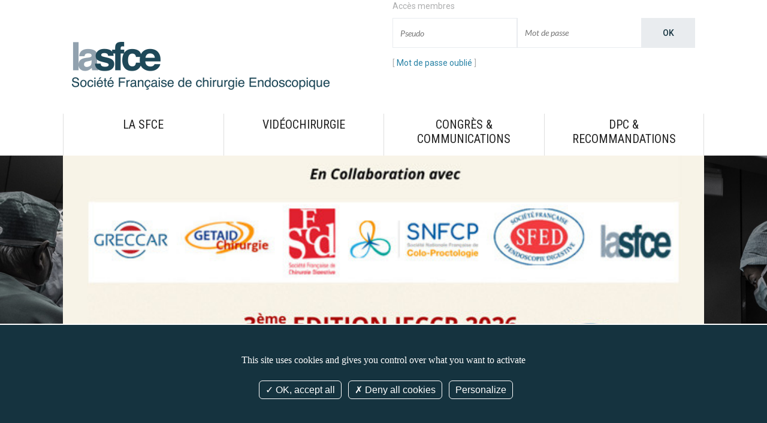

--- FILE ---
content_type: text/html; charset=UTF-8
request_url: https://www.lasfce.com/fr/duodenotomie-laparoscopique-dr-r-souche
body_size: 6588
content:
<!DOCTYPE html>
<html lang="fr">
<head>
    <meta charset="utf-8">
    <meta http-equiv="X-UA-Compatible" content="IE=edge">
    <meta name="viewport" content="width=device-width, initial-scale=1">

    <title> sfce - Duodenotomie laparoscopique.  </title>
<meta name="description" content="SFCE : Société Française de chirurgie Endoscopique">
<script>document.cookie='resolution='+Math.max(screen.width,screen.height)+'; path=/';</script>






    <!-- Bootstrap core CSS -->
    <link rel="stylesheet" href="/assets/front/css/front.min.css">
    <link rel="stylesheet" href="//maxcdn.bootstrapcdn.com/font-awesome/4.3.0/css/font-awesome.min.css">
    <link href='//fonts.googleapis.com/css?family=Roboto:400,100,100italic,300,300italic,400italic,500,500italic,700,700italic,900,900italic' rel='stylesheet' type='text/css'>
    <link href='//fonts.googleapis.com/css?family=Roboto+Condensed:400,300,400italic,700,700italic' rel='stylesheet' type='text/css'>
    <link href='//fonts.googleapis.com/css?family=Lato:400,400italic' rel='stylesheet' type='text/css'>
    
    <!--<script  src="/assets/vendor/tarteaucitron/tarteaucitron.js"></script>-->
<script  src="/assets/vendor/tarteaucitron/tarteaucitron.min.js"></script>
<script >
    tarteaucitron.init({
        "privacyUrl": "", /* Privacy policy url */

        "hashtag": "#tarteaucitron", /* Open the panel with this hashtag */
        "cookieName": "tarteaucitron", /* Cookie name */

        "orientation": "bottom", /* Banner position (top - bottom) */

        "showAlertSmall": false, /* Show the small banner on bottom right */
        "cookieslist": false, /* Show the cookie list */

        "closePopup": false, /* Show a close X on the banner */

        "showIcon": true, /* Show cookie icon to manage cookies */
        "iconPosition": "BottomRight", /* BottomRight, BottomLeft, TopRight and TopLeft */

        "adblocker": false, /* Show a Warning if an adblocker is detected */

        "DenyAllCta" : true, /* Show the deny all button */
        "AcceptAllCta" : true, /* Show the accept all button when highPrivacy on */
        "highPrivacy": true, /* HIGHLY RECOMMANDED Disable auto consent */

        "handleBrowserDNTRequest": false, /* If Do Not Track == 1, disallow all */

        "removeCredit": true, /* Remove credit link */
        "moreInfoLink": true, /* Show more info link */

        "useExternalCss": false, /* If false, the tarteaucitron.css file will be loaded */
        "useExternalJs": false, /* If false, the tarteaucitron.js file will be loaded */

        //"cookieDomain": ".my-multisite-domaine.fr", /* Shared cookie for multisite */

        "readmoreLink": "", /* Change the default readmore link */

        "mandatory": true, /* Show a message about mandatory cookies */    });

</script>


    <!-- HTML5 shim and Respond.js for IE8 support of HTML5 elements and media queries -->
    <!--[if lt IE 9]>
    <script src="https://oss.maxcdn.com/html5shiv/3.7.2/html5shiv.min.js"></script>
    <script src="https://oss.maxcdn.com/respond/1.4.2/respond.min.js"></script>
    <![endif]-->



    <link type="application/rss+xml"  href="/fr/rss/all/actualités" rel="alternate"  title="Quoi de neuf sur le site sfce" />
</head>


<body role="document" data-template="gabarit-home">



<!-- KMT js resources -->
<script src="/assets/front/js/front.base.min.js"></script>
<!-- ajout des ressources d'administration front office -->
<!-- Config Tarte au citron -->
<script >
    (tarteaucitron.job = tarteaucitron.job || []).push('youtube');
    (tarteaucitron.job = tarteaucitron.job || []).push('vimeo');
    (tarteaucitron.job = tarteaucitron.job || []).push('dailymotion'); 
</script>


<!--  Admin section -->
<script src="/assets/front/js/front.min.js"></script>

                        <div class="header-wrapper">            <HEADER id ="bbbc4e12-86e5-49a2-ac0f-8e5a1b582bd9" class="container "  >    <DIV id ="d32f27a4-8459-4ff0-8613-20985f359892" class="widget   "   >                                             </DIV>   <DIV id ="275b560a-1eb9-43b0-8047-4c83211ce248" class="widget  col-md-6 logo"   >                                               <div id="24" class=""><a href="/" title="La SFCE"><img alt="Logo SFCE" src="/assets/front/img/logo.png" /></a></div>    </DIV>   <DIV id ="4110f076-0b37-4fa8-9ed5-c93cd5724244" class="widget  col-md-6 login"   >                                   <p>Accès membres</p> <form method="POST" action="/sessions/store" accept-charset="UTF-8" class="form"><input name="_token" type="hidden" value="IZUQBksBtZKZbfWu2TYk7SkI65ylD2DHtfjoCiCI"> <div class="form-group"> <input class="form-control" required="required" id="username" placeholder="Pseudo" name="username" type="text">  <input class="form-control" required="required" id="password" placeholder="Mot de passe" name="password" type="password" value=""> <input class="btn btn-primary" type="submit" value="OK">  </div> </form> <p>[ <a href="/fr/mdp/remind">Mot de passe oubli&eacute;</a> ]</p>     </DIV>    </HEADER>        </div>                                             <div class="nav-wrapper">            <DIV id ="d32ae4a0-afbd-4159-ab6d-79bf1607eae0" class="container "  >    <NAV id ="44b7f731-fac6-435c-89d1-320c1c8b53a5" class="widget   menu"   >                                                     <div class="menu-button">Menu</div> <ul class="flexnav" data-breakpoint="800">  <li> <a href="#" title=" La SFCE" target="_self"> La SFCE</a> <ul>  <li><a href="/fr/bureau-et-conseil-d-administration" title="  Bureau & conseil administration" target="_self">  Bureau & conseil administration</a></li>    <li><a href="/fr/membre-secretariat" title=" Membres et secrétariat" target="_self"> Membres et secrétariat</a></li>    <li><a href="/fr/missions-et-objectifs" title=" Missions & objectifs" target="_self"> Missions & objectifs</a></li>    <li><a href="/fr/statuts-règlement-intérieur" title=" Statuts & règlement intérieur" target="_self"> Statuts & règlement intérieur</a></li>    <li><a href="/fr/le-mot-du-president-" title="Le mot du Président" target="_self">Le mot du Président</a></li>    <li><a href="/fr/sinscrire-ou-renouveler-son-adhesion" title=" Adhérez à la SFCE" target="_self"> Adhérez à la SFCE</a></li>    </ul>    <li> <a href="/fr/videochirurgie/videotheque" title="   Vidéochirurgie" target="_self">   Vidéochirurgie</a> <ul>  <li><a href="/fr/videochirurgie/videotheque" title=" Vidéothèque - Accès membres" target="_self"> Vidéothèque - Accès membres</a></li>    <li><a href="/fr/la-videothque-de-la-sfce" title=" Présentation de la vidéothèque" target="_self"> Présentation de la vidéothèque</a></li>    <li><a href="/fr/videochirurgie/historique-technique-et-avantages" title=" Historique, techniques et avantages" target="_self"> Historique, techniques et avantages</a></li>    <li><a href="/fr/videochirurgie/perspectives" title=" Les perspectives" target="_self"> Les perspectives</a></li>    </ul>    <li> <a href="#" title="      Congrès & communications" target="_self">      Congrès & communications</a> <ul>  <li> <a href="/fr/congres-sfce" title=" Congrès SFCE " target="_self"> Congrès SFCE </a> <ul>  <li><a href="/fr/video-forum-2023" title="video-forum-2024" target="_self">video-forum-2024</a></li>    </ul>    <li><a href="/fr/les-autres-congres-a-venir" title=" Calendrier des autres congrès" target="_self"> Calendrier des autres congrès</a></li>    <li><a href="/fr/congres-sfce-2023" title=" Congrès SFCE 2023 - Programme" target="_self"> Congrès SFCE 2023 - Programme</a></li>    <li><a href="/fr/congres-sfce-2021" title="  Congrès SFCE 2022 - Programme" target="_self">  Congrès SFCE 2022 - Programme</a></li>    <li><a href="/fr/lacademie-de-chirurgie-recoit-la-sfce" title="L'Académie de Chirurgie reçoit la SFCE en 2020" target="_self">L'Académie de Chirurgie reçoit la SFCE en 2020</a></li>    <li><a href="/fr/congres-sfce-2020" title="Congrès SFCE 2020 - Programme" target="_self">Congrès SFCE 2020 - Programme</a></li>    <li><a href="/fr/congres-sfce-2019" title="Congrès SFCE 2019 - Programme" target="_self">Congrès SFCE 2019 - Programme</a></li>    <li><a href="/fr/congres-2018-le-programme" title="Congrès SFCE 2018 - Programme" target="_self">Congrès SFCE 2018 - Programme</a></li>    <li><a href="/fr/congres-2017-le-pre-programme" title="   Congrès  SFCE 2017 - Programme" target="_self">   Congrès  SFCE 2017 - Programme</a></li>    <li><a href="/fr/congres-2016-programme" title="    Congrès SFCE 2016 - Programme" target="_self">    Congrès SFCE 2016 - Programme</a></li>    </ul>    <li> <a href="#" title="   DPC & recommandations" target="_self">   DPC & recommandations</a> <ul>  <li> <a href="/fr/dpc" title="  DPC " target="_self">  DPC </a> <ul>  <li><a href="/fr/developpement-professionnel-continu/programme-du-dpc-sfce-2018-en-collaboration-avec-la-fcvd" title=" Présentation du DPC 2018" target="_self"> Présentation du DPC 2018</a></li>    <li><a href="/fr/presentation-dpc-2017" title=" Présentation du DPC 2017" target="_self"> Présentation du DPC 2017</a></li>    <li><a href="/fr/presentation-dpc-2016" title="  Présentation du DPC 2016" target="_self">  Présentation du DPC 2016</a></li>    <li><a href="/fr/presentations-dpc-2015" title="  Présentation du DPC 2015" target="_self">  Présentation du DPC 2015</a></li>    </ul>    <li><a href="/fr/recommandations-de-lhas" title="     Recommandations HAS (INCA)" target="_self">     Recommandations HAS (INCA)</a></li>    <li><a href="/fr/thesaurus-national-de-chirurgie-digestive" title=" Thesaurus National (SNFGE)" target="_self"> Thesaurus National (SNFGE)</a></li>    <li><a href="/fr/fiches-informations-patients-fcvd" title=" Fiches informations patients (FCVD)" target="_self"> Fiches informations patients (FCVD)</a></li>    <li><a href="/fr/dpc-eras-role-de-lansthsiste" title=" DPC ERAS: Role de l'anesthésiste" target="_self"> DPC ERAS: Role de l'anesthésiste</a></li>    <li><a href="/fr/dpc-" title=" DPC : les dogmes revisités" target="_self"> DPC : les dogmes revisités</a></li>    <li><a href="/fr/dpc-eras-valorisation-v11-bornes-basses" title=" DPC ERAS: Valorisation V11" target="_self"> DPC ERAS: Valorisation V11</a></li>    <li><a href="/fr/dpc-programme-eras-en-chirurgie-sus-msocolique-" title=" DPC. Programme ERAS en chirurgie sus mésocolique" target="_self"> DPC. Programme ERAS en chirurgie sus mésocolique</a></li>    <li><a href="/fr/dpc-programme-eras-exprience-de-la-clinique-de-la-sauvegarde-" title=" DPC Programme ERAS expérience " target="_self"> DPC Programme ERAS expérience </a></li>    <li><a href="/fr/recommandations-de-programmation-en-sortie-de-crise-covid" title="Recommandations de programmation en sortie de crise COVID" target="_self">Recommandations de programmation en sortie de crise COVID</a></li>    </ul>    </ul>    </NAV>    </DIV>        </div>                                             <div class="slider-wrapper">              <DIV id ="9f9add67-0f79-4c58-96e5-09118be33882" class="container slider"  >    <DIV id ="4b17e553-8e26-463b-8233-4c1708992363" class="widget   slider"   >                                                           <div id="carousel-home" class="carousel slide home-carousel" data-ride="carousel"> <div class="carousel-inner" role="listbox">   <div class="item ">   <div class="focuspoint" data-focus-x="0" data-focus-y="0" data-image-w="630" data-image-h="871" > <img src="/images/medias/jfccr26_congres_jfccr_2026.jpg"> </div> <div class="carousel-caption"> <div class="content"> <h2><a href="/fr/jfccr-2026-ouverture-des-inscriptions"> JFCCR 2026 //OUVERTURE DES INSCRIPTIONS</a></h2>  </div> <div class="more"> 25 novembre 2025 |  <a class="link" href="/fr/jfccr-2026-ouverture-des-inscriptions">+</a> </div> </div>  </div>  <div class="item ">   <div class="focuspoint" data-focus-x="0" data-focus-y="0" data-image-w="1920" data-image-h="550" > <img src="/images/medias/3_CVD_plus_light_3CVD2025_1920x450px.jpg"> </div> <div class="carousel-caption"> <div class="content"> <h2><a href="/fr/la-sfce-partenaire-du-3cvd">La SFCE partenaire du 3CVD</a></h2>  </div> <div class="more"> 16 janvier 2025 |  <a class="link" href="/fr/la-sfce-partenaire-du-3cvd">+</a> </div> </div>  </div>  <div class="item ">   <div class="focuspoint" data-focus-x="0" data-focus-y="0" data-image-w="960" data-image-h="640" > <img src="/images/medias/forest_forest.jpg"> </div> <div class="carousel-caption"> <div class="content"> <h2><a href="/fr/congres-sfce">Congrès SFCE 2025 - partenaire majeur du congrès commun</a></h2> Le SFCE en 2025 organise son meeting au sein du Congrès Commun de Chirurgie Viscérale et Digestive (3CVD) </div> <div class="more"> 15 janvier 2025 |  <a class="link" href="/fr/congres-sfce">+</a> </div> </div>  </div>   </div> <div class="slider-nav"> <a href="#carousel-home" class="left carousel-control" data-slide="prev"><span > </span></a> <a href="#carousel-home" class="right carousel-control" data-slide="next"><span > </span></a> <ol class="carousel-indicators"> <li data-target="#carousel-home" data-slide-to="0" class="active"></li> <li data-target="#carousel-home" data-slide-to="1"></li> <li data-target="#carousel-home" data-slide-to="2"></li> </ol> <div class="link"><a href="/fr/articles/all/actualites">Toutes les actualités</a></div> </div> </div>    </DIV>    </DIV>        </div>                                               <DIV id ="82072e2b-ac6b-4874-88b0-80f02fa2663a" class="container "  >    <DIV id="73effa1b-f5d7-465e-9ee0-d57d9dfe1698" class="row teasers manageable"  >    <DIV id ="b34e6df7-5e03-48c7-8345-24d257212933" class="widget  col-md-3 "   >                                       <div class="teaser adherez"> <h3>Adh&eacute;rez &agrave; la SFCE</h3> <p>Pour profiter de l&#39;espace vid&eacute;oth&egrave;que et des informations utiles (DPC...)</p>  <a class="btn" href="/fr/inscription">En savoir plus</a> </div>    </DIV>   <DIV id ="0fbcffe9-bddf-412e-9573-bc015a468534" class="widget  col-md-3 "   >                                             <div id="31" class=""><div class="teaser congres">
<h3>Congr&egrave;s 2025</h3>

<ul>
	<li>live diff&eacute;r&eacute; h&eacute;pato biliaire</li>
	<li>live diff&eacute;r&eacute; colo-rectal</li>
	<li>live diff&eacute;r&eacute; &quot;best of&quot;</li>
</ul>
<a class="btn" href="https://www.lasfce.com/fr/congres-sfce">Programme</a></div>
</div>    </DIV>   <DIV id ="6e6bc26e-7176-42c6-8570-6a08e3c0bb1f" class="widget  col-md-3 "   >                                             <div id="32" class=""><div class="teaser direct">
<h3>Acc&egrave;s directs</h3>

<ul>
	<li><a href="http://www.lasfce.com/fr/chirurgie-monotrocart/chirurgie-monotrocart">Chirurgie monotrocart</a></li>
	<li><a href="http://www.lasfce.com/fr/chirurgie-robotique/chirurgie-robotique2">Chirurgie robotique</a></li>
	<li><a href="https://www.lasfce.com/fr/congres-sfce-2024-programme">SFCE 2024 meeting</a></li>
</ul>
</div>
</div>    </DIV>   <DIV id ="bd91269e-9aa4-4683-9063-80b777fdb279" class="widget  col-md-3 "   >                                             <div id="33" class=""><div class="teaser sponsors">
<h3>Sponsors</h3>

<div class="carousel slide carousel-sponsors" data-ride="carousel" id="carousel-sponsors">
<div class="carousel-inner" role="listbox">
<div class="item">
<div class="content"><img alt="" src="/uploads/images/ethicon.png" /></div>
</div>

<div class="item">
<div class="content"><a href="http://www.medtronic.fr"><img alt="" src="/uploads/images/medtronic.png" /></a></div>
</div>

<div class="item">
<ul>
	<li class="content"><img alt="Applied" src="/uploads/images/applied.png" /></li>
</ul>
</div>

<div class="item active">
<div class="content"><a href="http:/www.olympus.fr"><img alt="Olympus" src="/uploads/images/olympus(1).png" /></a></div>
</div>
</div>
</div>
</div>
</div>    </DIV>    </DIV>    </DIV>                                                   <div class="videotheque-wrapper">          <DIV id ="510fd815-527a-48b0-8677-5b3a24e18130" class="container "  >    <DIV id="debba8b1-9f75-47e1-9edd-aef866aef4f7" class="row  manageable"  >    <SECTION id ="e15dde41-fb24-444c-8b08-cd86ebbb423f" class="widget  col-md-5 search-video"   >                                       <div class="videotheque-home-form"> <h2 id="35" class="">La vid&eacute;oth&egrave;que</h2> <p id="35" class="">Retrouvez nos films de d&eacute;monstrations op&eacute;ratoires comment&eacute;s en temps r&eacute;el ou cherchez par organe :</p> <form method="POST" action="/en/videochirurgie/videotheque" accept-charset="UTF-8" class="video-search-form"><input name="_token" type="hidden" value="IZUQBksBtZKZbfWu2TYk7SkI65ylD2DHtfjoCiCI"> <div class="form-select-group"> <select id="selecttheme" class="client-skin form-control" name="theme"><option value="" selected="selected">Vid&eacute;os un organe</option><option value="11">Chirurgie de l&#039;ob&eacute;sit&eacute;</option><option value="21">Chirurgie monotrocart</option><option value="20">Chirurgie robotique</option><option value="17">Colon</option><option value="18">Divers</option><option value="24">Dossier Quiz SFCE</option><option value="19">DPC</option><option value="22">Estomac</option><option value="12">Foie et v&eacute;sicule biliaire</option><option value="16">Intestin gr&ecirc;le et appendice</option><option value="10">Oesophage</option><option value="14">Pancr&eacute;as et rate</option><option value="15">Paroi</option><option value="13">Rectum et anus</option><option value="23">R&eacute;trop&eacute;ritoine</option></select> </div> </form> <a href="/fr/videochirurgie/videotheque/all/10" class="btn">Les vid&eacute;os live comment&eacute;es</a></div>    </SECTION>   <DIV id ="2630d065-5b66-4e6a-89bd-c973aecd2ebc" class="widget  col-md-7 last-video"   >                                                           <div class="video"> <div class="video-responsive">  <iframe src="https://www.youtube.com/embed/4k7n6JBjw0M?showinfo=0&modestbranding=1" frameborder="0" allowfullscreen></iframe>  </div> <div class="legende"> <h3>Derni&egrave;re vid&eacute;o</h3> <p><a href="/fr/jfccr26" title=" JFCCR26"> JFCCR26</a>  JFCCR26</p> </div> </div>     </DIV>    </DIV>    </DIV>            </div>                                           <DIV id ="036a6d25-c88e-431e-9133-be0a26601479" class="container "  >    <SIDEBAR id="51a0a462-bc52-4f5c-8b63-73ba05b55bb6" class="row  manageable"  >    <SECTION id ="eebf7ec7-8d3d-45c2-bcec-4b22687cf9ec" class="widget  col-md-6 "   >                                             <div id="26" class=""><div class="proposer">
<h3>Vid&eacute;os et communications</h3>

<p>Aidez-nous &agrave; proposer des contenus de qualit&eacute;, envoyez-nous vos vid&eacute;os, diaporamas ou articles</p>
<a class="btn btn-primary" href="/fr/contribuer">Je contribue</a></div>
</div>    </SECTION>   <DIV id ="77ccaa41-61d0-4fab-93bd-f208745bfe89" class="widget  col-md-6 "   >                                         <div id="39" class=""><div class="proposer">
<h3>Thésaurus national de chirurgie digestive</h3>

<p>Le Thésaurus National de Cancérologie Digestive (TNCD) est un travail collaboratif </p>
<a class="btn btn-primary" href="/fr/thesaurus-national-de-chirurgie-digestive">Le découvrir</a></div>
</div>    </DIV>    </SIDEBAR>    </DIV>                                                   <div class="footer-wrapper">              <FOOTER id ="7294fad4-9002-4de6-aeb9-83110803ba4c" class="container "  >    <DIV id="c5480720-a6ba-43a9-b70c-1eabd7452450" class="row  manageable"  >    <DIV id ="91fc1012-57e9-4bc4-8d95-7d616a2b0601" class="widget  col-md-3 box-footer box-a"   >                                             <div id="27" class=""><div class="footer-box">
<h4>nous contacter :</h4>

<p><a class="btn" href="/fr/contact">contact@lasfce.com</a></p>
</div>
</div>    </DIV>   <DIV id ="d10c810d-f42a-4b26-970a-f8cf2bc248b7" class="widget  col-md-3 box-footer  box-b"   >                                             <div id="28" class=""><div class="footer-box">
<h4>Nous suivre</h4>

<ul>
	<li class="twitter">&nbsp;</li>
	<li class="rss"><a href="/fr/rss/all/actualités" target="_blank">&nbsp;</a></li>
</ul>
</div>
</div>    </DIV>   <DIV id ="2d5b7789-452a-4688-8d9b-7a792ec43c58" class="widget  col-md-3 box-footer box-c"   >                                             <div id="29" class=""><div class="footer-box">
<h4>Sites amis &amp; liens utiles</h4>

<ul>
	<li><a href="http://www.chirurgie-viscerale.org">www.chirurgie-viscerale.org</a></li>
	<li>
	<p><a href="http://www.grace-asso.fr" target="_blank">www.grace-asso.fr</a></p>
	</li>
	<li>
	<p><a href="https://www.abcd-chirurgie.fr">www.abcd-chirurgie.fr</a></p>
	</li>
	<li>
	<p><a href="http://Www.coeliogrecco.com">www.coeliogrecco.com</a></p>
	</li>
	<li>
	<p><a href="http://www.coelio-surgery.com">www.coelio-surgery.com</a></p>
	</li>
	<li>
	<p><a href="http://www.club-coelio.net">www.club-coelio.net</a></p>
	</li>
</ul>

<p>&nbsp;</p>
</div>
</div>    </DIV>   <DIV id ="53c084d7-d2e2-47e7-af3a-dcfc5b4c1633" class="widget  col-md-3 box-footer  box-d"   >                                         <div class="footer-box"> <ul class="menu-footer">   <li role="presentation"><a href="/"> Accueil</a></li>    <li role="presentation"><a href="/fr/contact">Contact</a></li>    <li role="presentation"><a href="/fr/login">Accès adhérents</a></li>    <li role="presentation"><a href="/fr/mentions-legales"> Mentions légales</a></li>    <li role="presentation"><a href="/fr/credits">Crédits</a></li>    <li role="presentation"><a href="/fr/duodenotomie-laparoscopique-dr-r-souche"></a></li>   </ul> </div>    </DIV>    </DIV>    </FOOTER>        </div>                           



<script >
    tarteaucitron.user.gtagUa = 'G-XMD92VE9JG';
    tarteaucitron.user.gtagMore = function () { /* add here your optionnal gtag() */ };
    (tarteaucitron.job = tarteaucitron.job || []).push('gtag');

    tarteaucitron.user.recaptchaapi = 'XXXXX';
    (tarteaucitron.job = tarteaucitron.job || []).push('recaptcha');

</script>

</body>

</html>